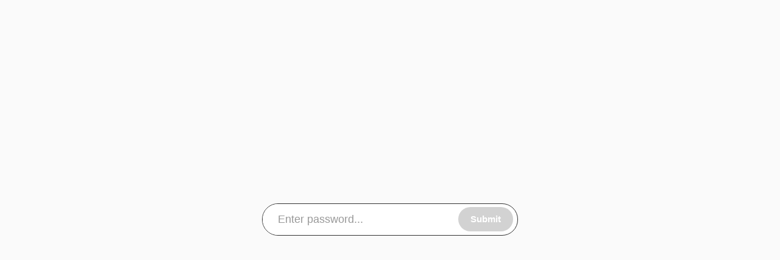

--- FILE ---
content_type: text/html; charset=utf-8
request_url: https://ammielfazzari.com/summer-hater
body_size: 908
content:
<!DOCTYPE HTML>
<html lang="en-US">
<head>
  <meta charset="UTF-8" />
  <meta name="viewport" content="width=device-width, initial-scale=1" />
      <link rel="stylesheet" href="/dist/css/protected.css" type="text/css" />
      <title>Password Protected Page</title>
</head>
  <div class="password-form-content content">
    <div class="password-form js-password-form" data-page-id="p615748a8ec06fa5e1eb9ba505b6ed7c567e9a383f33dcf9458058">
      <input type="password" name="password" class="input-text super-password js-password e2e-site-password-field" autofocus="true" placeholder="Enter password...">
      <button class="btn-brand btn-primary btn-password btn-submit js-btn-submit e2e-site-password-enter" disabled>Submit</button>
    </div>
  </div>
<script type="text/javascript">
  // fix for Safari's back/forward cache
  window.onpageshow = function(e) {
    if (e.persisted) { window.location.reload(); }
  };
</script>
  <script type="text/javascript">var __config__ = {"protected":true};</script>
  <script type="text/javascript" src="/dist/js/protected.js?cb=35f77bfb8b50944859ea3d3804e7194e7a3173fb"></script>
</html>
